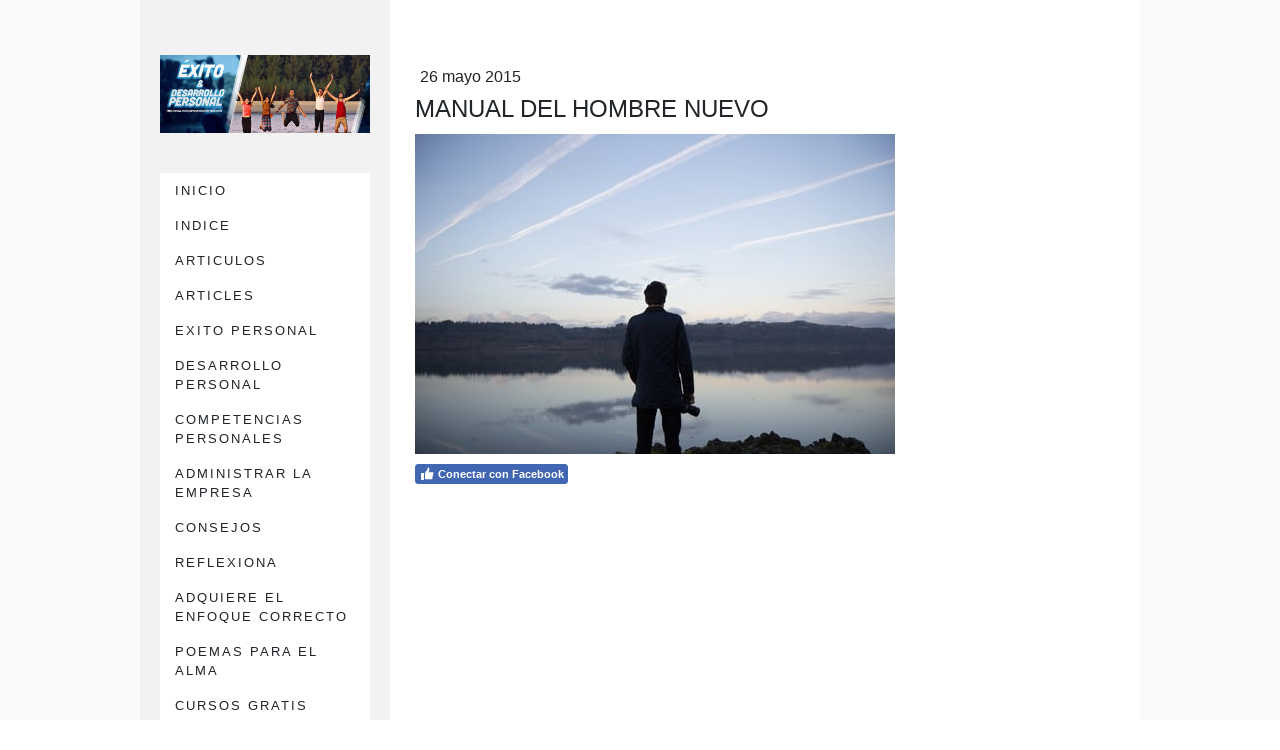

--- FILE ---
content_type: text/html; charset=UTF-8
request_url: https://www.exitoydesarrollopersonal.com/2015/05/26/manual-del-hombre-nuevo/
body_size: 15239
content:
<!DOCTYPE html>
<html lang="es-ES"><head>
    <meta charset="utf-8"/>
    <link rel="dns-prefetch preconnect" href="https://u.jimcdn.com/" crossorigin="anonymous"/>
<link rel="dns-prefetch preconnect" href="https://assets.jimstatic.com/" crossorigin="anonymous"/>
<link rel="dns-prefetch preconnect" href="https://image.jimcdn.com" crossorigin="anonymous"/>
<link rel="dns-prefetch preconnect" href="https://fonts.jimstatic.com" crossorigin="anonymous"/>
<meta name="viewport" content="width=device-width, initial-scale=1"/>
<meta http-equiv="X-UA-Compatible" content="IE=edge"/>
<meta name="description" content=""/>
<meta name="robots" content="index, follow, archive"/>
<meta property="st:section" content=""/>
<meta name="generator" content="Jimdo Creator"/>
<meta name="twitter:title" content="MANUAL DEL HOMBRE NUEVO"/>
<meta name="twitter:description" content="Estas páginas no tienen autor, ya que pertenecen a todos aquellos que consiguieron por su constancia lograr una unidad con el PENSAMIENTO. Su esencia ha sido extraída del ámbito mental de la nueva humanidad, de aquella energía que se irá canalizando en cada uno: en el hombre nuevo."/>
<meta name="twitter:card" content="summary_large_image"/>
<meta property="og:url" content="http://www.exitoydesarrollopersonal.com/2015/05/26/manual-del-hombre-nuevo/"/>
<meta property="og:title" content="MANUAL DEL HOMBRE NUEVO"/>
<meta property="og:description" content="Estas páginas no tienen autor, ya que pertenecen a todos aquellos que consiguieron por su constancia lograr una unidad con el PENSAMIENTO. Su esencia ha sido extraída del ámbito mental de la nueva humanidad, de aquella energía que se irá canalizando en cada uno: en el hombre nuevo."/>
<meta property="og:type" content="article"/>
<meta property="og:locale" content="es_ES"/>
<meta property="og:site_name" content="desarrollo personal, superación y autoayuda"/>
<meta name="twitter:image" content="https://image.jimcdn.com/cdn-cgi/image//app/cms/storage/image/path/s9a748da7ddfd26db/image/ief7de271b8cd484d/version/1432670710/image.jpg"/>
<meta property="og:image" content="https://image.jimcdn.com/cdn-cgi/image//app/cms/storage/image/path/s9a748da7ddfd26db/image/ief7de271b8cd484d/version/1432670710/image.jpg"/>
<meta property="og:image:width" content="1050"/>
<meta property="og:image:height" content="700"/>
<meta property="og:image:secure_url" content="https://image.jimcdn.com/cdn-cgi/image//app/cms/storage/image/path/s9a748da7ddfd26db/image/ief7de271b8cd484d/version/1432670710/image.jpg"/>
<meta property="article:published_time" content="2015-05-26 15:04:00"/>
<meta property="article:tag" content="librosgratis"/><title>MANUAL DEL HOMBRE NUEVO - desarrollo personal, superación y autoayuda</title>
<link rel="shortcut icon" href="https://u.jimcdn.com/cms/o/s9a748da7ddfd26db/img/favicon.ico?t=1435597910"/>
    <link rel="alternate" type="application/rss+xml" title="Blog" href="https://www.exitoydesarrollopersonal.com/rss/blog"/>    
<link rel="canonical" href="https://www.exitoydesarrollopersonal.com/2015/05/26/manual-del-hombre-nuevo/"/>

        <script src="https://assets.jimstatic.com/ckies.js.7c38a5f4f8d944ade39b.js"></script>

        <script src="https://assets.jimstatic.com/cookieControl.js.b05bf5f4339fa83b8e79.js"></script>
    <script>window.CookieControlSet.setToNormal();</script>

    <style>html,body{margin:0}.hidden{display:none}.n{padding:5px}#cc-website-title a {text-decoration: none}.cc-m-image-align-1{text-align:left}.cc-m-image-align-2{text-align:right}.cc-m-image-align-3{text-align:center}</style>

        <link href="https://u.jimcdn.com/cms/o/s9a748da7ddfd26db/layout/dm_a011790177221217fdd5672148b95b82/css/layout.css?t=1536855978" rel="stylesheet" type="text/css" id="jimdo_layout_css"/>
<script>     /* <![CDATA[ */     /*!  loadCss [c]2014 @scottjehl, Filament Group, Inc.  Licensed MIT */     window.loadCSS = window.loadCss = function(e,n,t){var r,l=window.document,a=l.createElement("link");if(n)r=n;else{var i=(l.body||l.getElementsByTagName("head")[0]).childNodes;r=i[i.length-1]}var o=l.styleSheets;a.rel="stylesheet",a.href=e,a.media="only x",r.parentNode.insertBefore(a,n?r:r.nextSibling);var d=function(e){for(var n=a.href,t=o.length;t--;)if(o[t].href===n)return e.call(a);setTimeout(function(){d(e)})};return a.onloadcssdefined=d,d(function(){a.media=t||"all"}),a};     window.onloadCSS = function(n,o){n.onload=function(){n.onload=null,o&&o.call(n)},"isApplicationInstalled"in navigator&&"onloadcssdefined"in n&&n.onloadcssdefined(o)}     /* ]]> */ </script>     <script>
// <![CDATA[
onloadCSS(loadCss('https://assets.jimstatic.com/web.css.eb85cb55dd9a47226f063339265ecc4f.css') , function() {
    this.id = 'jimdo_web_css';
});
// ]]>
</script>
<link href="https://assets.jimstatic.com/web.css.eb85cb55dd9a47226f063339265ecc4f.css" rel="preload" as="style"/>
<noscript>
<link href="https://assets.jimstatic.com/web.css.eb85cb55dd9a47226f063339265ecc4f.css" rel="stylesheet"/>
</noscript>
    <script>
    //<![CDATA[
        var jimdoData = {"isTestserver":false,"isLcJimdoCom":false,"isJimdoHelpCenter":false,"isProtectedPage":false,"cstok":"fa17aa1a79292b6e074441790648921bfeed944b","cacheJsKey":"7653e2edaa916a4ff05a3f60695f40abfe10137f","cacheCssKey":"7653e2edaa916a4ff05a3f60695f40abfe10137f","cdnUrl":"https:\/\/assets.jimstatic.com\/","minUrl":"https:\/\/assets.jimstatic.com\/app\/cdn\/min\/file\/","authUrl":"https:\/\/a.jimdo.com\/","webPath":"https:\/\/www.exitoydesarrollopersonal.com\/","appUrl":"https:\/\/a.jimdo.com\/","cmsLanguage":"es_ES","isFreePackage":false,"mobile":false,"isDevkitTemplateUsed":true,"isTemplateResponsive":true,"websiteId":"s9a748da7ddfd26db","pageId":2175995357,"packageId":2,"shop":{"deliveryTimeTexts":{"1":"disponible","2":"se debe pedir","3":"No disponible por el momento"},"checkoutButtonText":"Mi compra","isReady":false,"currencyFormat":{"pattern":"\u00a4#,##0.00","convertedPattern":"$#,##0.00","symbols":{"GROUPING_SEPARATOR":",","DECIMAL_SEPARATOR":".","CURRENCY_SYMBOL":"$"}},"currencyLocale":"en_US"},"tr":{"gmap":{"searchNotFound":"La direcci\u00f3n insertada no existe o no pudo ser encontrada.","routeNotFound":"La ruta no se ha podido calcular. Posible causa: la direcci\u00f3n de inicio es demasiado inexacta o est\u00e1 demasiado lejos de la direcci\u00f3n final."},"shop":{"checkoutSubmit":{"next":"Siguiente paso","wait":"Un momento por favor"},"paypalError":"Ha ocurrido un error. Por favor intenta de nuevo.","cartBar":"Ir al carrito ","maintenance":"La tienda no est\u00e1 activa en este momento. Int\u00e9ntalo de nuevo m\u00e1s tarde.","addToCartOverlay":{"productInsertedText":"El art\u00edculo se ha a\u00f1adido al carrito de compras.","continueShoppingText":"Seguir comprando","reloadPageText":"Actualizar"},"notReadyText":"La tienda no est\u00e1 terminada todav\u00eda.","numLeftText":"Por el momento no es posible pedir m\u00e1s de {:num} ejemplares de este art\u00edculo .","oneLeftText":"No existen ejemplares disponibles para este art\u00edculo."},"common":{"timeout":"Ha ocurrido un error. Se ha interrumpido la acci\u00f3n. Por favor intenta otra vez m\u00e1s tarde. "},"form":{"badRequest":"Se ha producido un error. Los datos no se han podido transmitir correctamente. Int\u00e9ntalo de nuevo m\u00e1s tarde."}},"jQuery":"jimdoGen002","isJimdoMobileApp":false,"bgConfig":{"id":92223457,"type":"color","color":"rgb(252, 249, 249)"},"bgFullscreen":null,"responsiveBreakpointLandscape":767,"responsiveBreakpointPortrait":480,"copyableHeadlineLinks":false,"tocGeneration":false,"googlemapsConsoleKey":false,"loggingForAnalytics":false,"loggingForPredefinedPages":false,"isFacebookPixelIdEnabled":false,"userAccountId":"a2dca27e-69dc-4737-a568-e087e89e2277"};
    // ]]>
</script>

     <script> (function(window) { 'use strict'; var regBuff = window.__regModuleBuffer = []; var regModuleBuffer = function() { var args = [].slice.call(arguments); regBuff.push(args); }; if (!window.regModule) { window.regModule = regModuleBuffer; } })(window); </script>
    <script src="https://assets.jimstatic.com/web.js.24f3cfbc36a645673411.js" async="true"></script>
    <script src="https://assets.jimstatic.com/at.js.62588d64be2115a866ce.js"></script>
<meta name="msvalidate.01" content="0ADAE53BCE653F05682FBECAD7B25B56"/>
<meta name="p:domain_verify" content="9d606d20d4b5ac4818a5e6dbd45f4071"/>
<meta name="C0D2EECF" content="c61020b12cf805b7c3f39937118fffd3"/>

<script async="async" src="https://pagead2.googlesyndication.com/pagead/js/adsbygoogle.js?client=ca-pub-9654560232714809" crossorigin="anonymous"></script>

<script src="https://cdn.onesignal.com/sdks/OneSignalSDK.js" async="async"></script>

<script type="text/javascript">
//<![CDATA[
  var OneSignal = window.OneSignal || [];
  OneSignal.push(function() {
    OneSignal.init({
      appId: "0ae75096-f63e-48ea-b926-5f4cda181746",
    });
  });
//]]>
</script>
    
</head>

<body class="body cc-page cc-page-blog j-m-gallery-styles j-m-video-styles j-m-hr-styles j-m-header-styles j-m-text-styles j-m-emotionheader-styles j-m-htmlCode-styles j-m-rss-styles j-m-form-styles-disabled j-m-table-styles j-m-textWithImage-styles j-m-downloadDocument-styles j-m-imageSubtitle-styles j-m-flickr-styles j-m-googlemaps-styles j-m-blogSelection-styles-disabled j-m-comment-styles-disabled j-m-jimdo-styles j-m-profile-styles j-m-guestbook-styles j-m-promotion-styles j-m-twitter-styles j-m-hgrid-styles j-m-shoppingcart-styles j-m-catalog-styles j-m-product-styles-disabled j-m-facebook-styles j-m-sharebuttons-styles j-m-formnew-styles-disabled j-m-callToAction-styles j-m-turbo-styles j-m-spacing-styles j-m-googleplus-styles j-m-dummy-styles j-m-search-styles j-m-booking-styles j-m-socialprofiles-styles j-footer-styles cc-pagemode-default cc-content-parent" id="page-2175995357">

<div id="cc-inner" class="cc-content-parent">

  <!-- _mobile-navigation.sass -->
  <input type="checkbox" id="jtpl-mobile-navigation__checkbox" class="jtpl-mobile-navigation__checkbox"/><!-- END _mobile-navigation.sass --><!-- _main.sass --><div class="jtpl-main cc-content-parent">

    <div class="jtpl-background-area" background-area=""></div>

    <div class="jtpl-section alignment-options cc-content-parent">

      <!-- _mobile-navigation.sass -->
      <div class="jtpl-mobile-navigation">
        <label for="jtpl-mobile-navigation__checkbox" class="jtpl-mobile-navigation__label">
          <span class="jtpl-mobile-navigation__borders navigation-colors__menu-icon"></span>
        </label>
        <div class="jtpl-mobile-navigation__inner navigation-colors">
          <div data-container="navigation"><div class="j-nav-variant-nested"><ul class="cc-nav-level-0 j-nav-level-0"><li id="cc-nav-view-638090957" class="jmd-nav__list-item-0 j-nav-has-children"><a href="/" data-link-title="INICIO">INICIO</a><span data-navi-toggle="cc-nav-view-638090957" class="jmd-nav__toggle-button"></span><ul class="cc-nav-level-1 j-nav-level-1"><li id="cc-nav-view-2120949157" class="jmd-nav__list-item-1"><a href="/inicio/y-tu-que-sueñas/" data-link-title="¿Y TU QUE SUEÑAS ?">¿Y TU QUE SUEÑAS ?</a></li><li id="cc-nav-view-730012157" class="jmd-nav__list-item-1"><a href="/inicio/opiniones/" data-link-title="OPINIONES">OPINIONES</a></li><li id="cc-nav-view-2175250257" class="jmd-nav__list-item-1"><a href="/inicio/opiniones-2/" data-link-title="OPINIONES 2">OPINIONES 2</a></li></ul></li><li id="cc-nav-view-709745857" class="jmd-nav__list-item-0"><a href="/indice/" data-link-title="INDICE">INDICE</a></li><li id="cc-nav-view-638091157" class="jmd-nav__list-item-0"><a href="/articulos/" data-link-title="ARTICULOS">ARTICULOS</a></li><li id="cc-nav-view-2202432557" class="jmd-nav__list-item-0"><a href="/articles/" data-link-title="ARTICLES">ARTICLES</a></li><li id="cc-nav-view-2177275757" class="jmd-nav__list-item-0"><a href="/exito-personal/" data-link-title="EXITO PERSONAL">EXITO PERSONAL</a></li><li id="cc-nav-view-2196909157" class="jmd-nav__list-item-0"><a href="/desarrollo-personal/" data-link-title="DESARROLLO PERSONAL">DESARROLLO PERSONAL</a></li><li id="cc-nav-view-2176541557" class="jmd-nav__list-item-0"><a href="/competencias-personales/" data-link-title="COMPETENCIAS PERSONALES">COMPETENCIAS PERSONALES</a></li><li id="cc-nav-view-2176980857" class="jmd-nav__list-item-0"><a href="/administrar-la-empresa/" data-link-title="ADMINISTRAR LA EMPRESA">ADMINISTRAR LA EMPRESA</a></li><li id="cc-nav-view-703035457" class="jmd-nav__list-item-0"><a href="/consejos/" data-link-title="CONSEJOS">CONSEJOS</a></li><li id="cc-nav-view-1081114257" class="jmd-nav__list-item-0"><a href="/reflexiona/" data-link-title="REFLEXIONA">REFLEXIONA</a></li><li id="cc-nav-view-1093170857" class="jmd-nav__list-item-0"><a href="/adquiere-el-enfoque-correcto/" data-link-title="ADQUIERE EL ENFOQUE CORRECTO">ADQUIERE EL ENFOQUE CORRECTO</a></li><li id="cc-nav-view-1078696957" class="jmd-nav__list-item-0"><a href="/poemas-para-el-alma/" data-link-title="POEMAS PARA EL ALMA">POEMAS PARA EL ALMA</a></li><li id="cc-nav-view-677210357" class="jmd-nav__list-item-0 j-nav-has-children"><a href="/cursos-gratis/" data-link-title="CURSOS GRATIS">CURSOS GRATIS</a><span data-navi-toggle="cc-nav-view-677210357" class="jmd-nav__toggle-button"></span><ul class="cc-nav-level-1 j-nav-level-1"><li id="cc-nav-view-1076898557" class="jmd-nav__list-item-1"><a href="/cursos-gratis/autoestima/" data-link-title="AUTOESTIMA">AUTOESTIMA</a></li><li id="cc-nav-view-1077901057" class="jmd-nav__list-item-1"><a href="/cursos-gratis/superacion/" data-link-title="SUPERACION">SUPERACION</a></li></ul></li><li id="cc-nav-view-2177296057" class="jmd-nav__list-item-0 j-nav-has-children"><a href="/frases-de-exito/" data-link-title="FRASES DE EXITO">FRASES DE EXITO</a><span data-navi-toggle="cc-nav-view-2177296057" class="jmd-nav__toggle-button"></span><ul class="cc-nav-level-1 j-nav-level-1"><li id="cc-nav-view-1081756257" class="jmd-nav__list-item-1"><a href="/frases-de-exito/mardam/" data-link-title="MARDAM">MARDAM</a></li><li id="cc-nav-view-1079545557" class="jmd-nav__list-item-1"><a href="/frases-de-exito/bellas-frases/" data-link-title="BELLAS FRASES">BELLAS FRASES</a></li><li id="cc-nav-view-1080868557" class="jmd-nav__list-item-1"><a href="/frases-de-exito/bellas-frases-2/" data-link-title="BELLAS FRASES 2">BELLAS FRASES 2</a></li></ul></li><li id="cc-nav-view-2175965757" class="jmd-nav__list-item-0"><a href="/actitud-positiva/" data-link-title="ACTITUD POSITIVA">ACTITUD POSITIVA</a></li><li id="cc-nav-view-1080891557" class="jmd-nav__list-item-0"><a href="/frases-de-la-biblia/" data-link-title="FRASES DE LA BIBLIA">FRASES DE LA BIBLIA</a></li><li id="cc-nav-view-1091147057" class="jmd-nav__list-item-0"><a href="/grandes-pensadores/" data-link-title="GRANDES PENSADORES">GRANDES PENSADORES</a></li><li id="cc-nav-view-2175280257" class="jmd-nav__list-item-0"><a href="/como-mejorar-la-autoestima/" data-link-title="COMO MEJORAR LA AUTOESTIMA">COMO MEJORAR LA AUTOESTIMA</a></li><li id="cc-nav-view-2176610157" class="jmd-nav__list-item-0"><a href="/autosugestion/" data-link-title="AUTOSUGESTION">AUTOSUGESTION</a></li><li id="cc-nav-view-709377557" class="jmd-nav__list-item-0 j-nav-has-children"><a href="/power-points/" data-link-title="POWER POINTS">POWER POINTS</a><span data-navi-toggle="cc-nav-view-709377557" class="jmd-nav__toggle-button"></span><ul class="cc-nav-level-1 j-nav-level-1"><li id="cc-nav-view-1979468657" class="jmd-nav__list-item-1"><a href="/power-points/gerencia/" data-link-title="Gerencia">Gerencia</a></li></ul></li><li id="cc-nav-view-1082030057" class="jmd-nav__list-item-0"><a href="/historias-de-vida/" data-link-title="HISTORIAS DE VIDA">HISTORIAS DE VIDA</a></li><li id="cc-nav-view-1082056457" class="jmd-nav__list-item-0 j-nav-has-children"><a href="/canciones-positivas/" data-link-title="CANCIONES POSITIVAS">CANCIONES POSITIVAS</a><span data-navi-toggle="cc-nav-view-1082056457" class="jmd-nav__toggle-button"></span><ul class="cc-nav-level-1 j-nav-level-1"><li id="cc-nav-view-2175542157" class="jmd-nav__list-item-1"><a href="/canciones-positivas/canciones-positivas-en-ingles/" data-link-title="CANCIONES POSITIVAS EN INGLES">CANCIONES POSITIVAS EN INGLES</a></li><li id="cc-nav-view-2258166957" class="jmd-nav__list-item-1"><a href="/canciones-positivas/canciones-cristianas-positivas/" data-link-title="CANCIONES CRISTIANAS POSITIVAS">CANCIONES CRISTIANAS POSITIVAS</a></li></ul></li><li id="cc-nav-view-1084941757" class="jmd-nav__list-item-0 j-nav-has-children"><a href="/mensajes-en-video/" data-link-title="MENSAJES EN VIDEO">MENSAJES EN VIDEO</a><span data-navi-toggle="cc-nav-view-1084941757" class="jmd-nav__toggle-button"></span><ul class="cc-nav-level-1 j-nav-level-1"><li id="cc-nav-view-1082948657" class="jmd-nav__list-item-1"><a href="/mensajes-en-video/videos-motivacionales/" data-link-title="VIDEOS MOTIVACIONALES">VIDEOS MOTIVACIONALES</a></li></ul></li><li id="cc-nav-view-1083619057" class="jmd-nav__list-item-0"><a href="/peliculas-positivas/" data-link-title="PELICULAS POSITIVAS">PELICULAS POSITIVAS</a></li><li id="cc-nav-view-2174989357" class="jmd-nav__list-item-0"><a href="/colaboradores/" data-link-title="COLABORADORES">COLABORADORES</a></li><li id="cc-nav-view-2176075057" class="jmd-nav__list-item-0"><a href="/haga-negocios/" data-link-title="HAGA NEGOCIOS">HAGA NEGOCIOS</a></li><li id="cc-nav-view-1086890357" class="jmd-nav__list-item-0"><a href="/libros-nuevos/" data-link-title="LIBROS NUEVOS">LIBROS NUEVOS</a></li><li id="cc-nav-view-2171967257" class="jmd-nav__list-item-0"><a href="/libros-gratis/" data-link-title="LIBROS GRATIS">LIBROS GRATIS</a></li><li id="cc-nav-view-2174805057" class="jmd-nav__list-item-0"><a href="/libros-recomendados/" data-link-title="LIBROS RECOMENDADOS">LIBROS RECOMENDADOS</a></li><li id="cc-nav-view-2175012757" class="jmd-nav__list-item-0"><a href="/amor/" data-link-title="AMOR">AMOR</a></li><li id="cc-nav-view-2176485157" class="jmd-nav__list-item-0"><a href="/inteligencia-emocional/" data-link-title="INTELIGENCIA EMOCIONAL">INTELIGENCIA EMOCIONAL</a></li><li id="cc-nav-view-2176148057" class="jmd-nav__list-item-0"><a href="/ley-de-la-atraccion/" data-link-title="LEY DE LA ATRACCION">LEY DE LA ATRACCION</a></li><li id="cc-nav-view-2176351557" class="jmd-nav__list-item-0"><a href="/free-books-in-english/" data-link-title="FREE BOOKS IN ENGLISH">FREE BOOKS IN ENGLISH</a></li></ul></div></div>
        </div>
      </div>
      <!-- END _mobile-navigation.sass -->

      <!-- _section-aside.sass -->
      <div class="jtpl-section-aside navigation-colors after-background-color after-font-color">

        <section class="jtpl-logo"><div id="cc-website-logo" class="cc-single-module-element"><div id="cc-m-11368763657" class="j-module n j-imageSubtitle"><div class="cc-m-image-container"><figure class="cc-imagewrapper cc-m-image-align-3">
<a href="https://www.exitoydesarrollopersonal.com/" target="_self"><img srcset="https://image.jimcdn.com/cdn-cgi/image/width=320%2Cheight=10000%2Cfit=contain%2Cformat=jpg%2C/app/cms/storage/image/path/s9a748da7ddfd26db/image/i2c3009f0739692e0/version/1501588855/image.jpg 320w, https://image.jimcdn.com/cdn-cgi/image/width=640%2Cheight=10000%2Cfit=contain%2Cformat=jpg%2C/app/cms/storage/image/path/s9a748da7ddfd26db/image/i2c3009f0739692e0/version/1501588855/image.jpg 640w, https://image.jimcdn.com/cdn-cgi/image/width=810%2Cheight=10000%2Cfit=contain%2Cformat=jpg%2C/app/cms/storage/image/path/s9a748da7ddfd26db/image/i2c3009f0739692e0/version/1501588855/image.jpg 810w, https://image.jimcdn.com/cdn-cgi/image//app/cms/storage/image/path/s9a748da7ddfd26db/image/i2c3009f0739692e0/version/1501588855/image.jpg 851w" sizes="(min-width: 810px) 810px, 100vw" id="cc-m-imagesubtitle-image-11368763657" src="https://image.jimcdn.com/cdn-cgi/image/width=810%2Cheight=10000%2Cfit=contain%2Cformat=jpg%2C/app/cms/storage/image/path/s9a748da7ddfd26db/image/i2c3009f0739692e0/version/1501588855/image.jpg" alt="desarrollo personal, superación y autoayuda" class="" data-src-width="851" data-src-height="315" data-src="https://image.jimcdn.com/cdn-cgi/image/width=810%2Cheight=10000%2Cfit=contain%2Cformat=jpg%2C/app/cms/storage/image/path/s9a748da7ddfd26db/image/i2c3009f0739692e0/version/1501588855/image.jpg" data-image-id="7499446157"/></a>    

</figure>
</div>
<div class="cc-clear"></div>
<script id="cc-m-reg-11368763657">// <![CDATA[

    window.regModule("module_imageSubtitle", {"data":{"imageExists":true,"hyperlink":"","hyperlink_target":"","hyperlinkAsString":"","pinterest":"0","id":11368763657,"widthEqualsContent":"0","resizeWidth":"810","resizeHeight":300},"id":11368763657});
// ]]>
</script></div></div>
        </section><!-- _navigation.sass --><nav class="jtpl-navigation"><div data-container="navigation"><div class="j-nav-variant-nested"><ul class="cc-nav-level-0 j-nav-level-0"><li id="cc-nav-view-638090957" class="jmd-nav__list-item-0 j-nav-has-children"><a href="/" data-link-title="INICIO">INICIO</a><span data-navi-toggle="cc-nav-view-638090957" class="jmd-nav__toggle-button"></span></li><li id="cc-nav-view-709745857" class="jmd-nav__list-item-0"><a href="/indice/" data-link-title="INDICE">INDICE</a></li><li id="cc-nav-view-638091157" class="jmd-nav__list-item-0"><a href="/articulos/" data-link-title="ARTICULOS">ARTICULOS</a></li><li id="cc-nav-view-2202432557" class="jmd-nav__list-item-0"><a href="/articles/" data-link-title="ARTICLES">ARTICLES</a></li><li id="cc-nav-view-2177275757" class="jmd-nav__list-item-0"><a href="/exito-personal/" data-link-title="EXITO PERSONAL">EXITO PERSONAL</a></li><li id="cc-nav-view-2196909157" class="jmd-nav__list-item-0"><a href="/desarrollo-personal/" data-link-title="DESARROLLO PERSONAL">DESARROLLO PERSONAL</a></li><li id="cc-nav-view-2176541557" class="jmd-nav__list-item-0"><a href="/competencias-personales/" data-link-title="COMPETENCIAS PERSONALES">COMPETENCIAS PERSONALES</a></li><li id="cc-nav-view-2176980857" class="jmd-nav__list-item-0"><a href="/administrar-la-empresa/" data-link-title="ADMINISTRAR LA EMPRESA">ADMINISTRAR LA EMPRESA</a></li><li id="cc-nav-view-703035457" class="jmd-nav__list-item-0"><a href="/consejos/" data-link-title="CONSEJOS">CONSEJOS</a></li><li id="cc-nav-view-1081114257" class="jmd-nav__list-item-0"><a href="/reflexiona/" data-link-title="REFLEXIONA">REFLEXIONA</a></li><li id="cc-nav-view-1093170857" class="jmd-nav__list-item-0"><a href="/adquiere-el-enfoque-correcto/" data-link-title="ADQUIERE EL ENFOQUE CORRECTO">ADQUIERE EL ENFOQUE CORRECTO</a></li><li id="cc-nav-view-1078696957" class="jmd-nav__list-item-0"><a href="/poemas-para-el-alma/" data-link-title="POEMAS PARA EL ALMA">POEMAS PARA EL ALMA</a></li><li id="cc-nav-view-677210357" class="jmd-nav__list-item-0 j-nav-has-children"><a href="/cursos-gratis/" data-link-title="CURSOS GRATIS">CURSOS GRATIS</a><span data-navi-toggle="cc-nav-view-677210357" class="jmd-nav__toggle-button"></span></li><li id="cc-nav-view-2177296057" class="jmd-nav__list-item-0 j-nav-has-children"><a href="/frases-de-exito/" data-link-title="FRASES DE EXITO">FRASES DE EXITO</a><span data-navi-toggle="cc-nav-view-2177296057" class="jmd-nav__toggle-button"></span></li><li id="cc-nav-view-2175965757" class="jmd-nav__list-item-0"><a href="/actitud-positiva/" data-link-title="ACTITUD POSITIVA">ACTITUD POSITIVA</a></li><li id="cc-nav-view-1080891557" class="jmd-nav__list-item-0"><a href="/frases-de-la-biblia/" data-link-title="FRASES DE LA BIBLIA">FRASES DE LA BIBLIA</a></li><li id="cc-nav-view-1091147057" class="jmd-nav__list-item-0"><a href="/grandes-pensadores/" data-link-title="GRANDES PENSADORES">GRANDES PENSADORES</a></li><li id="cc-nav-view-2175280257" class="jmd-nav__list-item-0"><a href="/como-mejorar-la-autoestima/" data-link-title="COMO MEJORAR LA AUTOESTIMA">COMO MEJORAR LA AUTOESTIMA</a></li><li id="cc-nav-view-2176610157" class="jmd-nav__list-item-0"><a href="/autosugestion/" data-link-title="AUTOSUGESTION">AUTOSUGESTION</a></li><li id="cc-nav-view-709377557" class="jmd-nav__list-item-0 j-nav-has-children"><a href="/power-points/" data-link-title="POWER POINTS">POWER POINTS</a><span data-navi-toggle="cc-nav-view-709377557" class="jmd-nav__toggle-button"></span></li><li id="cc-nav-view-1082030057" class="jmd-nav__list-item-0"><a href="/historias-de-vida/" data-link-title="HISTORIAS DE VIDA">HISTORIAS DE VIDA</a></li><li id="cc-nav-view-1082056457" class="jmd-nav__list-item-0 j-nav-has-children"><a href="/canciones-positivas/" data-link-title="CANCIONES POSITIVAS">CANCIONES POSITIVAS</a><span data-navi-toggle="cc-nav-view-1082056457" class="jmd-nav__toggle-button"></span></li><li id="cc-nav-view-1084941757" class="jmd-nav__list-item-0 j-nav-has-children"><a href="/mensajes-en-video/" data-link-title="MENSAJES EN VIDEO">MENSAJES EN VIDEO</a><span data-navi-toggle="cc-nav-view-1084941757" class="jmd-nav__toggle-button"></span></li><li id="cc-nav-view-1083619057" class="jmd-nav__list-item-0"><a href="/peliculas-positivas/" data-link-title="PELICULAS POSITIVAS">PELICULAS POSITIVAS</a></li><li id="cc-nav-view-2174989357" class="jmd-nav__list-item-0"><a href="/colaboradores/" data-link-title="COLABORADORES">COLABORADORES</a></li><li id="cc-nav-view-2176075057" class="jmd-nav__list-item-0"><a href="/haga-negocios/" data-link-title="HAGA NEGOCIOS">HAGA NEGOCIOS</a></li><li id="cc-nav-view-1086890357" class="jmd-nav__list-item-0"><a href="/libros-nuevos/" data-link-title="LIBROS NUEVOS">LIBROS NUEVOS</a></li><li id="cc-nav-view-2171967257" class="jmd-nav__list-item-0"><a href="/libros-gratis/" data-link-title="LIBROS GRATIS">LIBROS GRATIS</a></li><li id="cc-nav-view-2174805057" class="jmd-nav__list-item-0"><a href="/libros-recomendados/" data-link-title="LIBROS RECOMENDADOS">LIBROS RECOMENDADOS</a></li><li id="cc-nav-view-2175012757" class="jmd-nav__list-item-0"><a href="/amor/" data-link-title="AMOR">AMOR</a></li><li id="cc-nav-view-2176485157" class="jmd-nav__list-item-0"><a href="/inteligencia-emocional/" data-link-title="INTELIGENCIA EMOCIONAL">INTELIGENCIA EMOCIONAL</a></li><li id="cc-nav-view-2176148057" class="jmd-nav__list-item-0"><a href="/ley-de-la-atraccion/" data-link-title="LEY DE LA ATRACCION">LEY DE LA ATRACCION</a></li><li id="cc-nav-view-2176351557" class="jmd-nav__list-item-0"><a href="/free-books-in-english/" data-link-title="FREE BOOKS IN ENGLISH">FREE BOOKS IN ENGLISH</a></li></ul></div></div>
        </nav><!-- END _navigation.sass -->
</div>
      <!-- END _section-aside.sass -->

      <!-- _section-main.sass -->
      <div class="jtpl-section-main cc-content-parent">

        <div class="jtpl-content content-options cc-content-parent">
          <div id="content_area" data-container="content"><div id="content_start"></div>
        <article class="j-blog"><div class="n j-blog-meta j-blog-post--header">
    <div class="j-text j-module n">
                <span class="j-text j-blog-post--date">
            26 mayo 2015        </span>
    </div>
    <h1 class="j-blog-header j-blog-headline j-blog-post--headline">MANUAL DEL HOMBRE NUEVO</h1>
</div>
<div class="post j-blog-content">
        <div id="cc-matrix-3019685357"><div id="cc-m-10899727657" class="j-module n j-imageSubtitle "><figure class="cc-imagewrapper cc-m-image-align-1 cc-m-width-maxed">
<img srcset="https://image.jimcdn.com/cdn-cgi/image/width=320%2Cheight=10000%2Cfit=contain%2Cformat=jpg%2C/app/cms/storage/image/path/s9a748da7ddfd26db/image/ief7de271b8cd484d/version/1432670710/image.jpg 320w, https://image.jimcdn.com/cdn-cgi/image/width=480%2Cheight=10000%2Cfit=contain%2Cformat=jpg%2C/app/cms/storage/image/path/s9a748da7ddfd26db/image/ief7de271b8cd484d/version/1432670710/image.jpg 480w, https://image.jimcdn.com/cdn-cgi/image/width=640%2Cheight=10000%2Cfit=contain%2Cformat=jpg%2C/app/cms/storage/image/path/s9a748da7ddfd26db/image/ief7de271b8cd484d/version/1432670710/image.jpg 640w, https://image.jimcdn.com/cdn-cgi/image/width=960%2Cheight=10000%2Cfit=contain%2Cformat=jpg%2C/app/cms/storage/image/path/s9a748da7ddfd26db/image/ief7de271b8cd484d/version/1432670710/image.jpg 960w" sizes="(min-width: 480px) 480px, 100vw" id="cc-m-imagesubtitle-image-10899727657" src="https://image.jimcdn.com/cdn-cgi/image/width=480%2Cheight=10000%2Cfit=contain%2Cformat=jpg%2C/app/cms/storage/image/path/s9a748da7ddfd26db/image/ief7de271b8cd484d/version/1432670710/image.jpg" alt="" class="" data-src-width="1050" data-src-height="700" data-src="https://image.jimcdn.com/cdn-cgi/image/width=480%2Cheight=10000%2Cfit=contain%2Cformat=jpg%2C/app/cms/storage/image/path/s9a748da7ddfd26db/image/ief7de271b8cd484d/version/1432670710/image.jpg" data-image-id="7295746157"/>    

</figure>

<div class="cc-clear"></div>
<script id="cc-m-reg-10899727657">// <![CDATA[

    window.regModule("module_imageSubtitle", {"data":{"imageExists":true,"hyperlink":"","hyperlink_target":"","hyperlinkAsString":"","pinterest":"0","id":10899727657,"widthEqualsContent":"1","resizeWidth":"480","resizeHeight":320},"id":10899727657});
// ]]>
</script></div><div id="cc-m-10899735957" class="j-module n j-hgrid ">    <div class="cc-m-hgrid-column" style="width: 49%;">
        <div id="cc-matrix-3019687857"><div id="cc-m-10899736057" class="j-module n j-facebook ">        <div class="j-search-results">
            <button class="fb-placeholder-button j-fb-placeholder-button"><span class="like-icon"></span>Conectar con Facebook</button>
            <div class="fb-like" data-href="https://www.exitoydesarrollopersonal.com/2015/05/26/manual-del-hombre-nuevo/" data-layout="standard" data-action="like" data-show-faces="false" data-share="false"></div>
        </div><script>// <![CDATA[

    window.regModule("module_facebook", []);
// ]]>
</script></div></div>    </div>
            <div class="cc-m-hgrid-separator" data-display="cms-only"><div></div></div>
        <div class="cc-m-hgrid-column last" style="width: 49%;">
        <div id="cc-matrix-3019687957"></div>    </div>
    
<div class="cc-m-hgrid-overlay" data-display="cms-only"></div>

<br class="cc-clear"/>

</div><div id="cc-m-10899737557" class="j-module n j-htmlCode "><script async="async" src="//pagead2.googlesyndication.com/pagead/js/adsbygoogle.js">
</script> <!-- Enlace adaptable Desarrollo y Sup -->
<ins class="adsbygoogle" style="display:block" data-ad-client="ca-pub-9654560232714809" data-ad-slot="7937617156" data-ad-format="link" data-full-width-responsive="true"/> 
<script>
/* <![CDATA[ */
(adsbygoogle = window.adsbygoogle || []).push({});
/*]]>*/
</script></div><div id="cc-m-10970353257" class="j-module n j-text "><p style="text-align: justify;">
    <span style="font-size: 14px;">Estas páginas no tienen autor, ya que pertenecen a todos aquellos que consiguieron por su constancia lograr una unidad con el PENSAMIENTO.</span>
</p>

<p style="text-align: justify;">
     
</p>

<p style="text-align: justify;">
     
</p>

<p style="text-align: justify;">
    <span style="font-size: 14px;">Su esencia ha sido extraída del ámbito mental de la nueva humanidad, de aquella energía que se irá canalizando en cada uno: en el hombre nuevo.</span>
</p></div><div id="cc-m-10970353457" class="j-module n j-htmlCode "><script async="async" src="//pagead2.googlesyndication.com/pagead/js/adsbygoogle.js">
</script> <!-- Enlace adaptable Desarrollo y Sup -->
<ins class="adsbygoogle" style="display:block" data-ad-client="ca-pub-9654560232714809" data-ad-slot="7937617156" data-ad-format="link" data-full-width-responsive="true"/> 
<script>
/* <![CDATA[ */
(adsbygoogle = window.adsbygoogle || []).push({});
/*]]>*/
</script></div><div id="cc-m-10899735857" class="j-module n j-text "><p style="text-align: justify;">
     
</p>

<p style="text-align: justify;">
     
</p>

<p style="text-align: justify;">
    <span style="font-size: 14px;">Estas palabras fueron escritas en momentos de iluminación que llegaron en todos los casos, simultáneamente con estados de laxitud y atención (serena vigilancia).
    Conveniente es que sean leídas párrafo por párrafo, y nunca más de un número por vez. Al acostarse o al levantarse, o en ambas ocasiones. Debe recordarse que las palabras no son importantes en sí
    mismas. Por eso “los que desean entender” pasarán por entre ellas, y así descubrirán la luz que ellas ocultan en su afán por descubrirla, ya que no es lo mismo hablar del sol que ver el
    sol.</span>
</p>

<p style="text-align: justify;">
     
</p></div><div id="cc-m-10899737957" class="j-module n j-htmlCode "><center>
    <script async="async" src="//pagead2.googlesyndication.com/pagead/js/adsbygoogle.js">
    </script> <!-- Enlaces Desarrollo 160x90 -->
    <ins class="adsbygoogle" style="display:inline-block;width:160px;height:90px" data-ad-client="ca-pub-9654560232714809" data-ad-slot="1729186045"/> 
    <script>
    /* <![CDATA[ */
    (adsbygoogle = window.adsbygoogle || []).push({});
    /*]]>*/
    </script>
</center></div><div id="cc-m-10913498157" class="j-module n j-text "><p style="text-align: justify;">
    <span style="font-size: 14px;">Resulta más importante llevar a la acción un solo párrafo o número, que leer cien veces el texto.</span>
</p>

<p style="text-align: justify;">
     
</p>

<p style="text-align: justify;">
    <span style="font-size: 14px;">Es esencial pensar que el libro nos habla a nosotros mismos y que cada cosa que nos dice está relacionada con los acontecimientos de este mismo día, por más
    importantes o triviales que los pudiéramos considerar.</span>
</p>

<p style="text-align: justify;">
     
</p>

<p style="text-align: justify;">
    <span style="font-size: 14px;">Los comentarios entre dos o más personas, podrían ayudar a comprender y dilucidar dudas, pero la puesta en práctica del manual es una tarea y una responsabilidad
    personal e individual, en este mismo lugar y en cada momento.</span>
</p></div><div id="cc-m-10970354157" class="j-module n j-htmlCode "><script async="async" src="//pagead2.googlesyndication.com/pagead/js/adsbygoogle.js">
</script> <!-- Bloque adaptable Desarrollo y Sup -->
<ins class="adsbygoogle" style="display:block" data-ad-client="ca-pub-9654560232714809" data-ad-slot="2844292326" data-ad-format="auto" data-full-width-responsive="true"/> 
<script>
/* <![CDATA[ */
(adsbygoogle = window.adsbygoogle || []).push({});
/*]]>*/
</script></div><div id="cc-m-10970353857" class="j-module n j-header "><h2 class="" id="cc-m-header-10970353857">DESCARGAR LIBRO AQUI:</h2></div><div id="cc-m-10899735157" class="j-module n j-downloadDocument ">
        <a class="j-m-dowload" href="/app/download/10899735157/Anon+-+Manual+Del+Hombre+Nuevo+%5Bpdf%5D.pdf?t=1507614541">            <img src="https://assets.jimstatic.com/s/img/cc/icons/pdf.png" width="51" height="51" class="downloadImage" alt="Descarga"/>
                </a>
        
    <div data-name="download-description" class="descriptionContainer">
        
        
                    <div class="cc-m-download-file">
                <div class="cc-m-download-file-name">Anon - Manual Del Hombre Nuevo [pdf].pdf</div>
                <div class="cc-m-download-file-info">
                    <span class="cc-m-download-file-type">Documento Adobe Acrobat</span>
                    <span class="cc-m-download-file-size">316.3 KB</span>
                </div>
                <div class="cc-m-download-file-link"><a href="/app/download/10899735157/Anon+-+Manual+Del+Hombre+Nuevo+%5Bpdf%5D.pdf?t=1507614541" class="cc-m-download-link">Descarga</a></div>
            </div>
            </div>

    
    <script id="cc-m-reg-10899735157">// <![CDATA[

    window.regModule("module_downloadDocument", {"variant":"default","selector":"#cc-m-download-10899735157","id":"10899735157","showpreview":true,"fileExists":true});
// ]]>
</script></div><div id="cc-m-10913498357" class="j-module n j-sharebuttons ">
<div class="cc-sharebuttons-element cc-sharebuttons-size-32 cc-sharebuttons-style-colored cc-sharebuttons-design-square cc-sharebuttons-align-left">


    <a class="cc-sharebuttons-facebook" href="http://www.facebook.com/sharer.php?u=https://www.exitoydesarrollopersonal.com/2015/05/26/manual-del-hombre-nuevo/&amp;t=MANUAL%20DEL%20HOMBRE%20NUEVO" title="Facebook" target="_blank"></a><a class="cc-sharebuttons-x" href="https://x.com/share?text=MANUAL%20DEL%20HOMBRE%20NUEVO&amp;url=https%3A%2F%2Fwww.exitoydesarrollopersonal.com%2F2015%2F05%2F26%2Fmanual-del-hombre-nuevo%2F" title="X" target="_blank"></a><a class="cc-sharebuttons-mail" href="mailto:?subject=MANUAL%20DEL%20HOMBRE%20NUEVO&amp;body=https://www.exitoydesarrollopersonal.com/2015/05/26/manual-del-hombre-nuevo/" title="Email" target=""></a><a class="cc-sharebuttons-evernote" href="http://www.evernote.com/clip.action?url=https://www.exitoydesarrollopersonal.com/2015/05/26/manual-del-hombre-nuevo/&amp;title=MANUAL%20DEL%20HOMBRE%20NUEVO" title="Evernote" target="_blank"></a><a class="cc-sharebuttons-linkedin" href="http://www.linkedin.com/shareArticle?mini=true&amp;url=https://www.exitoydesarrollopersonal.com/2015/05/26/manual-del-hombre-nuevo/&amp;title=MANUAL%20DEL%20HOMBRE%20NUEVO" title="LinkedIn" target="_blank"></a><a class="cc-sharebuttons-xing" href="https://www.xing.com/social_plugins/share/new?url=https://www.exitoydesarrollopersonal.com/2015/05/26/manual-del-hombre-nuevo/" title="Xing" target="_blank"></a><a class="cc-sharebuttons-tumblr" href="http://www.tumblr.com/share?v=3&amp;u=https://www.exitoydesarrollopersonal.com/2015/05/26/manual-del-hombre-nuevo/&amp;t=MANUAL%20DEL%20HOMBRE%20NUEVO" title="Tumblr" target="_blank"></a><a class="cc-sharebuttons-reddit" href="http://reddit.com/submit?url=https://www.exitoydesarrollopersonal.com/2015/05/26/manual-del-hombre-nuevo/&amp;title=MANUAL%20DEL%20HOMBRE%20NUEVO" title="Reddit" target="_blank"></a><a class="cc-sharebuttons-digg" href="http://digg.com/submit?partner=addthis&amp;url=https://www.exitoydesarrollopersonal.com/2015/05/26/manual-del-hombre-nuevo/&amp;title=MANUAL%20DEL%20HOMBRE%20NUEVO" title="Digg" target="_blank"></a><a class="cc-sharebuttons-vkontakte" href="http://vkontakte.ru/share.php?url=https%3A%2F%2Fwww.exitoydesarrollopersonal.com%2F2015%2F05%2F26%2Fmanual-del-hombre-nuevo%2F" title="VKontakte" target="_blank"></a><a class="cc-sharebuttons-nk" href="http://nk.pl/sledzik?shout=MANUAL%20DEL%20HOMBRE%20NUEVO%20-%20https://www.exitoydesarrollopersonal.com/2015/05/26/manual-del-hombre-nuevo/" title="nk" target="_blank"></a><a class="cc-sharebuttons-yoolink" href="http://www.yoolink.fr/post/tag?url_value=https://www.exitoydesarrollopersonal.com/2015/05/26/manual-del-hombre-nuevo/&amp;title=MANUAL%20DEL%20HOMBRE%20NUEVO" title="Yoolink" target="_blank"></a><a class="cc-sharebuttons-tuenti" href="http://www.tuenti.com/share?url=https://www.exitoydesarrollopersonal.com/2015/05/26/manual-del-hombre-nuevo/" title="Tuenti" target="_blank"></a><a class="cc-sharebuttons-wykop" href="http://www.wykop.pl/dodaj/link/?url=https://www.exitoydesarrollopersonal.com/2015/05/26/manual-del-hombre-nuevo/&amp;title=MANUAL%20DEL%20HOMBRE%20NUEVO" title="Wykop" target="_blank"></a><a class="cc-sharebuttons-line" href="http://line.me/R/msg/text/?MANUAL%20DEL%20HOMBRE%20NUEVO%0Ahttps://www.exitoydesarrollopersonal.com/2015/05/26/manual-del-hombre-nuevo/" title="Line" target="_blank"></a><a class="cc-sharebuttons-hatena" href="http://b.hatena.ne.jp/entry/panel/?url=https://www.exitoydesarrollopersonal.com/2015/05/26/manual-del-hombre-nuevo/&amp;btitle=MANUAL%20DEL%20HOMBRE%20NUEVO" title="Hatena" target="_blank"></a>

</div>
</div></div>
        </div><div class="j-module n j-text j-blog-post--tags-wrapper"><span class="j-blog-post--tags--template" style="display: none;"><span class="j-blog-post--tag">tagPlaceholder</span></span><span class="j-blog-post--tags-label" style="display: inline;">Etiquetas:</span> <span class="j-blog-post--tags-list"><span class="j-blog-post--tag">librosgratis</span></span></div><div class="n" id="flexsocialbuttons">
<div class="cc-sharebuttons-element cc-sharebuttons-size-32 cc-sharebuttons-style-colored cc-sharebuttons-design-square cc-sharebuttons-align-left">


    <a class="cc-sharebuttons-facebook" href="http://www.facebook.com/sharer.php?u=https://www.exitoydesarrollopersonal.com/2015/05/26/manual-del-hombre-nuevo/&amp;t=MANUAL%20DEL%20HOMBRE%20NUEVO" title="Facebook" target="_blank"></a><a class="cc-sharebuttons-x" href="https://x.com/share?text=MANUAL%20DEL%20HOMBRE%20NUEVO&amp;url=https%3A%2F%2Fwww.exitoydesarrollopersonal.com%2F2015%2F05%2F26%2Fmanual-del-hombre-nuevo%2F" title="X" target="_blank"></a><a class="cc-sharebuttons-mail" href="mailto:?subject=MANUAL%20DEL%20HOMBRE%20NUEVO&amp;body=https://www.exitoydesarrollopersonal.com/2015/05/26/manual-del-hombre-nuevo/" title="Email" target=""></a><a class="cc-sharebuttons-linkedin" href="http://www.linkedin.com/shareArticle?mini=true&amp;url=https://www.exitoydesarrollopersonal.com/2015/05/26/manual-del-hombre-nuevo/&amp;title=MANUAL%20DEL%20HOMBRE%20NUEVO" title="LinkedIn" target="_blank"></a><a class="cc-sharebuttons-tumblr" href="http://www.tumblr.com/share?v=3&amp;u=https://www.exitoydesarrollopersonal.com/2015/05/26/manual-del-hombre-nuevo/&amp;t=MANUAL%20DEL%20HOMBRE%20NUEVO" title="Tumblr" target="_blank"></a><a class="cc-sharebuttons-reddit" href="http://reddit.com/submit?url=https://www.exitoydesarrollopersonal.com/2015/05/26/manual-del-hombre-nuevo/&amp;title=MANUAL%20DEL%20HOMBRE%20NUEVO" title="Reddit" target="_blank"></a>

</div>
</div>
                <div class="n j-comment">
                    <div id="commentsModule10899727557"><p id="skiptoform10899727557" class="skiptoform"><a href="#" data-id="10899727557" data-action="goToForm">Escribir comentario</a></p><div class="j-blog-comment-counter" id="numComments10899727557"> Comentarios: <i class="cc-comments-count">1</i> </div><ul class="com-list-noava" id="commentOutput10899727557"><li id="commentEntry90046657" class="commentstd clearover" style="display:block;">

    <strong class="number">#1</strong>

    <p class="com-meta">
        <a href="http://luisgabi-20@hotmail.com" target="_blank" style="font-weight: bold;" rel="nofollow">luis gabriel cantillo c</a> <span>(<em>domingo, 04 octubre 2015 16:42</em>)</span>
    </p>

    <div class="com-edit">
        
    </div>

    <p class="commententry">
        Quiero ser un lector mas<br/>
    </p>

</li><li id="commentFormContainer10899727557" class="commentstd clearover cc-m-comment-loading"><a name="commentForm10899727557"></a></li></ul><div id="commentError10899727557" class="message-error" style="display: none;"></div><div id="commentSuccess10899727557" class="message-ok" style="display: none;"></div></div><script>// <![CDATA[

    window.regModule("module_comment", {"data":{"id":"10899727557","closed":"0","captcha":"1409015f9f951d74542530f06051d323","avatar":false,"lang":{"comment":"Comentario","comments":"Comentarios"}}});
// ]]>
</script>
                </div></article>
        </div>
        </div>

        <div class="jtpl-sidebar sidebar-options">
          <div data-container="sidebar"><div id="cc-matrix-823852057"><div id="cc-m-10961929057" class="j-module n j-htmlCode "><style type="text/css">
/*<![CDATA[*/
        #mc_embed_signup{background:#f0f0f0; clear:left; font:14px Helvetica,Arial,sans-serif; width:100%;}
        /* Add your own Mailchimp form style overrides in your site stylesheet or in this style block.
           We recommend moving this block and the preceding CSS link to the HEAD of your HTML file. */
/*]]>*/
</style><!-- Begin Mailchimp Signup Form -->
<link href="//cdn-images.mailchimp.com/embedcode/horizontal-slim-10_7.css" rel="stylesheet" type="text/css"/>
<div id="mc_embed_signup">
    <form action="https://exitoydesarrollopersonal.us19.list-manage.com/subscribe/post?u=93305ab9a8beb20686d1dc591&amp;id=d1e1f3fc2e" method="post" id="mc-embedded-subscribe-form" name="mc-embedded-subscribe-form" class="validate" target="_blank" novalidate="">
        <div id="mc_embed_signup_scroll">
            <label for="mce-EMAIL">Descarga la guía gratuita para tu éxito personal</label> <input type="email" value="" name="EMAIL" class="email" id="mce-EMAIL" placeholder="introduce tu mejor email" required=""/> <!-- real people should not fill this in and expect good things - do not remove this or risk form bot signups-->

            <div style="position: absolute; left: -5000px;" aria-hidden="true">
                <input type="text" name="b_93305ab9a8beb20686d1dc591_d1e1f3fc2e" tabindex="-1" value=""/>
            </div>

            <div class="clear">
                <input type="submit" value="Descargar" name="subscribe" id="mc-embedded-subscribe" class="button"/>
            </div>
        </div>
    </form>
</div>
<!--End mc_embed_signup--></div><div id="cc-m-11894193157" class="j-module n j-htmlCode "><script async="async" src="//pagead2.googlesyndication.com/pagead/js/adsbygoogle.js">
</script> <!-- Enlace adaptable Desarrollo y Sup -->
<ins class="adsbygoogle" style="display:block" data-ad-client="ca-pub-9654560232714809" data-ad-slot="7937617156" data-ad-format="link" data-full-width-responsive="true"/> 
<script>
/* <![CDATA[ */
(adsbygoogle = window.adsbygoogle || []).push({});
/*]]>*/
</script></div><div id="cc-m-11382597757" class="j-module n j-hgrid ">    <div class="cc-m-hgrid-column last" style="width: 100%;">
        <div id="cc-matrix-3375715257"></div>    </div>
    
<div class="cc-m-hgrid-overlay" data-display="cms-only"></div>

<br class="cc-clear"/>

</div></div></div>
        </div>

        <div class="jtpl-footer footer-options">
          <div id="contentfooter" data-container="footer">

    
    <div class="j-meta-links">
        <a href="/about/">Aviso legal</a> | <a href="//www.exitoydesarrollopersonal.com/j/privacy">Política de privacidad</a> | <a id="cookie-policy" href="javascript:window.CookieControl.showCookieSettings();">Política de cookies</a> | <a href="/sitemap/">Mapa del sitio</a><br/>Destacado: <a href="https://www.exitoydesarrollopersonal.com/libros-gratis/">Libros gratis</a> - <a href="https://www.exitoydesarrollopersonal.com/frases-de-exito/">Frases</a> - <a href="https://www.exitoydesarrollopersonal.com/cursos-gratis/">Cursos de superación personal</a><br/>
<br/>
Copyright © 2010-2019 Exito y Desarrollo Personal. Todos Los Derechos Reservados. Información de Servicios en webmaster@exitoydesarrollopersonal.com    </div>

    <div class="j-admin-links">
            

<span class="loggedin">
    <a rel="nofollow" id="logout" target="_top" href="https://cms.e.jimdo.com/app/cms/logout.php">
        Salir    </a>
    |
    <a rel="nofollow" id="edit" target="_top" href="https://a.jimdo.com/app/auth/signin/jumpcms/?page=2175995357">Editar</a>
</span>
        </div>

    
</div>

        </div>


      </div>
      <!-- END _section-main.sass -->

      <!-- _cart.sass -->
      <div class="jtpl-cart">
        
      </div>
      <!-- END _cart.sass -->

    </div>

  </div>
  <!-- END _main.sass -->
</div>
    <ul class="cc-FloatingButtonBarContainer cc-FloatingButtonBarContainer-right hidden">

                    <!-- scroll to top button -->
            <li class="cc-FloatingButtonBarContainer-button-scroll">
                <a href="javascript:void(0);" title="Volver arriba">
                    <span>Volver arriba</span>
                </a>
            </li>
            <script>// <![CDATA[

    window.regModule("common_scrolltotop", []);
// ]]>
</script>    </ul>
    <script type="text/javascript">
//<![CDATA[
addAutomatedTracking('creator.website', track_anon);
//]]>
</script>
    



<div class="cc-individual-cookie-settings" id="cc-individual-cookie-settings" style="display: none" data-nosnippet="true">

</div>
<script>// <![CDATA[

    window.regModule("web_individualCookieSettings", {"categories":[{"type":"NECESSARY","name":"Estrictamente necesarias","description":"Las cookies estrictamente necesarias garantizan funciones que son indispensables para el funcionamiento adecuado de la p\u00e1gina web. Como resultado, estas cookies no pueden desactivarse. Se utilizan de forma exclusiva en esta p\u00e1gina web y, por lo tanto, son cookies propias. Esto significa que toda la informaci\u00f3n almacenada en las cookies solo se mandar\u00e1 a esta web.","required":true,"cookies":[{"key":"cookielaw","name":"cookielaw","description":"Cookie Law\n\nEsta cookie muestra el banner de cookies y guarda las preferencias sobre las cookies de los visitantes.\n\nProveedor:\nJimdo GmbH, Stresemannstrasse 375, 22761 Hamburg, Germany\n\nNombre de la cookie: ckies_cookielaw\nDuraci\u00f3n de la cookie: 1 a\u00f1o\n\nPol\u00edtica de privacidad:\nhttps:\/\/www.jimdo.com\/es\/info\/politica-de-privacidad\/","required":true},{"key":"control-cookies-wildcard","name":"ckies_*","description":"Jimdo Control Cookies\n\nSon cookies de control para habilitar los servicios o las cookies que los visitantes de la p\u00e1gina web seleccionan, y para guardar dichas preferencias de cookies. \n\nProveedor:\nJimdo GmbH, Stresemannstrasse 375, 22761 Hamburg, Germany.\n\nNombre de las cookies:\nckies_*, ckies_postfinance, ckies_stripe, ckies_powr, ckies_google, ckies_cookielaw, ckies_ga, ckies_jimdo_analytics, ckies_fb_analytics, ckies_fr\n\nDuraci\u00f3n de la cookie: 1 a\u00f1o\n\nPol\u00edtica de privacidad:\nhttps:\/\/www.jimdo.com\/es\/info\/privacy\/","required":true}]},{"type":"FUNCTIONAL","name":"Funcionamiento","description":"Las cookies de funcionamiento permiten que esta p\u00e1gina web pueda ofrecer ciertas opciones y guardar la informaci\u00f3n ya proporcionada (como el nombre o la selecci\u00f3n del idioma) para brindar funciones mejoradas y m\u00e1s personalizadas.","required":false,"cookies":[{"key":"powr-v2","name":"powr","description":"Cookies POWr.io \n\nEstas cookies registran datos estad\u00edsticos an\u00f3nimos sobre el comportamiento de los visitantes en esta p\u00e1gina web y son las responsables de garantizar el funcionamiento de ciertos widgets que se utilizan en esta p\u00e1gina web. Solo se utilizan para un an\u00e1lisis interno por el operador de la p\u00e1gina web, p.ej. para el contador de visitas, etc.\n\nProveedor:\nPowr.io, POWr HQ, 340 Pine Street, San Francisco, California 94104, USA.\n\nNombre y duraci\u00f3n de las cookies: \nahoy_unique_[unique id] (Duraci\u00f3n: sesi\u00f3n), POWR_PRODUCTION (Duraci\u00f3n: sesi\u00f3n), ahoy_visitor (Duraci\u00f3n: 2 a\u00f1os), ahoy_visit (Duraci\u00f3n: 1 d\u00eda), src 30 Days Security, _gid Persistent (Duraci\u00f3n: 1 d\u00eda), NID (Dominio: google.com, Duraci\u00f3n: 180 d\u00edas), 1P_JAR (Dominio: google.com, Duraci\u00f3n: 30 d\u00edas), DV (Dominio: google.com, Duraci\u00f3n: 2 horas), SIDCC (Dominio: google.com, Duraci\u00f3n: 1 a\u00f1o), SID (Dominio: google.com, Duraci\u00f3n: 2 a\u00f1os), HSID (Dominio: google.com, Duraci\u00f3n: 2 a\u00f1os), SEARCH_SAMESITE (Dominio: google.com, Duraci\u00f3n: 6 meses), __cfduid (Dominio: powrcdn.com, Duraci\u00f3n: 30 d\u00edas).\n\nPol\u00edtica de la cookie:\nhttps:\/\/www.powr.io\/privacy \n\nPol\u00edtica de privacidad:\nhttps:\/\/www.powr.io\/privacy  ","required":false},{"key":"google_maps","name":"Google Maps","description":"Al activar y guardar esta configuraci\u00f3n se habilitar\u00e1 la visualizaci\u00f3n de Google Maps en la p\u00e1gina web.\nProveedor: Google LLC, 1600 Amphitheatre Parkway, Mountain View, CA 94043, USA o Google Ireland Limited, Gordon House, Barrow Street, Dublin 4, Ireland, en caso de ser residente en la UE.\nNombre de la cookie y duraci\u00f3n: google_maps (Duraci\u00f3n: 1 a\u00f1o).\nPol\u00edtica de la cookie: https:\/\/policies.google.com\/technologies\/cookies\nPol\u00edtica de privacidad:  https:\/\/policies.google.com\/privacy","required":false},{"key":"youtu","name":"Youtube","description":"Al activar y guardar esta configuraci\u00f3n podr\u00e1s visualizar el contenido de v\u00eddeo de YouTube de esta p\u00e1gina web.\n\nProveedor: Google LLC, 1600 Amphitheatre Parkway, Mountain View, CA 94043, USA o Google Ireland Limited, Gordon House, Barrow Street, Dublin 4, Ireland, si eres residente de la UE.\nNombre de la cookie y duraci\u00f3n: youtube_consent (Duraci\u00f3n: 1 a\u00f1o).\nPol\u00edtica de la cookie: https:\/\/policies.google.com\/technologies\/cookies\nPol\u00edtica de privacidad: https:\/\/policies.google.com\/privacy\n\nEsta p\u00e1gina web utiliza una integraci\u00f3n sin cookies para los v\u00eddeos incrustados de YouTube. El proveedor de servicios YouTube instala las cookies adicionales y la informaci\u00f3n se recopila si el usuario ha iniciado sesi\u00f3n en su cuenta de Google. YouTube registra datos estad\u00edsticos de forma an\u00f3nima, p.ej., con qu\u00e9 frecuencia se muestra el v\u00eddeo y cu\u00e1les son los ajustes utilizados para la reproducci\u00f3n. En este caso, la selecci\u00f3n del usuario est\u00e1 asociada a su cuenta, como cuando  hace clic en \"Me gusta\" en un v\u00eddeo. Para m\u00e1s informaci\u00f3n, consulta la pol\u00edtica de privacidad de Google.","required":false}]},{"type":"PERFORMANCE","name":"Rendimiento","description":"Las cookies de rendimiento recopilan informaci\u00f3n sobre el uso de una p\u00e1gina web. Se utilizan para entender mejor el funcionamiento de una p\u00e1gina web y poder mejorar su apariencia, contenido y funcionalidad.","required":false,"cookies":[]},{"type":"MARKETING","name":"Marketing \/ Terceros","description":"Las cookies de marketing o de terceros provienen de empresas de publicidad externas (entre otras) y se utilizan para recopilar informaci\u00f3n sobre las p\u00e1ginas web que los usuarios visitan; por ejemplo, para crear publicidad personalizada.","required":false,"cookies":[{"key":"powr_marketing","name":"powr_marketing","description":"Cookies POWr.io\n\nEstas cookies recopilan informaci\u00f3n an\u00f3nima con fines anal\u00edticos, como conocer c\u00f3mo los visitantes utilizan esta p\u00e1gina web e interact\u00faan con ella.\n\nProveedor:\nPowr.io, POWr HQ, 340 Pine Street, San Francisco, California 94104, USA.\n\nNombre y duraci\u00f3n de las cookies:\n__Secure-3PAPISID (dominio: google.com, duraci\u00f3n: 2 a\u00f1os), SAPISID (dominio: google.com, duraci\u00f3n: 2 a\u00f1os), APISID (dominio: google.com, duraci\u00f3n: 2 a\u00f1os), SSID (dominio: google.com, duraci\u00f3n: 2 a\u00f1os), __Secure-3PSID (dominio: google.com, duraci\u00f3n: 2 a\u00f1os), CC (dominio: google.com, duraci\u00f3n: 1 a\u00f1o), ANID (dominio: google.com, duraci\u00f3n: 10 a\u00f1os), OTZ (dominio: google.com, duraci\u00f3n: 1 mes).\n\nPol\u00edtica de la cookie:\nhttps:\/\/www.powr.io\/privacy\n\nPol\u00edtica de privacidad:\nhttps:\/\/www.powr.io\/privacy","required":false}]}],"pagesWithoutCookieSettings":["\/about\/","\/j\/privacy"],"cookieSettingsHtmlUrl":"\/app\/module\/cookiesettings\/getcookiesettingshtml"});
// ]]>
</script>

</body>
</html>


--- FILE ---
content_type: text/html; charset=utf-8
request_url: https://www.google.com/recaptcha/api2/aframe
body_size: 268
content:
<!DOCTYPE HTML><html><head><meta http-equiv="content-type" content="text/html; charset=UTF-8"></head><body><script nonce="UbxwKggBQuXhgK2YlgX5BA">/** Anti-fraud and anti-abuse applications only. See google.com/recaptcha */ try{var clients={'sodar':'https://pagead2.googlesyndication.com/pagead/sodar?'};window.addEventListener("message",function(a){try{if(a.source===window.parent){var b=JSON.parse(a.data);var c=clients[b['id']];if(c){var d=document.createElement('img');d.src=c+b['params']+'&rc='+(localStorage.getItem("rc::a")?sessionStorage.getItem("rc::b"):"");window.document.body.appendChild(d);sessionStorage.setItem("rc::e",parseInt(sessionStorage.getItem("rc::e")||0)+1);localStorage.setItem("rc::h",'1768999050780');}}}catch(b){}});window.parent.postMessage("_grecaptcha_ready", "*");}catch(b){}</script></body></html>